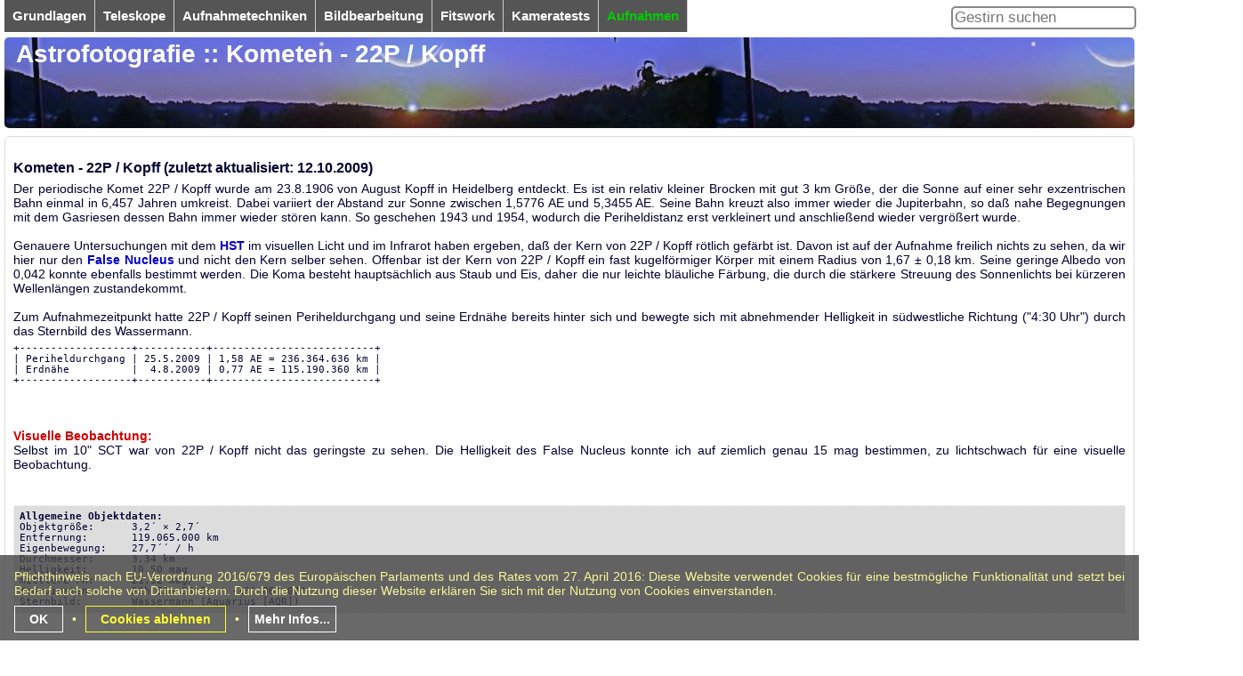

--- FILE ---
content_type: text/html; charset=iso-8859-1
request_url: https://astrofotografie.hohmann-edv.de/aufnahmen/Kopff.php
body_size: 7180
content:
<!DOCTYPE html>
<html lang="de">
<head>
<meta http-equiv="content-type" content="text/html; charset=iso-8859-1">
<title>Astrofotografie: Kometen - 22P / Kopff</title>
<base target="_top">
<link rel="alternate" type="application/rss+xml" href="../home/index.xml" title="Dynamische Lesezeichen">
<meta http-equiv="content-language" content="de">
<meta name="language" content="german, deutsch, de, at, ch">
<meta name="keywords" content="Astrofotografie, Astronomie, Teleskop, Kamera, Kometen, Kopff, Wassermann">
<meta name="description" content="Der periodische Komet 22P / Kopff wurde am 23.8.1906 von August Kopff in Heidelberg entdeckt. Es ist ein relativ kleiner Brocken mit gut 3 km Größe, der die Sonne auf einer sehr exzentrischen Bahn einmal in 6,457 Jahren umkreist. Dabei variiert der Abstand zur Sonne zwischen. 1,5776 AE und 5,3455 AE. Seine Bahn kreuzt also immer wieder die Jupiterbahn, so daß nahe Begegnungen mit dem Gasriesen ...">
<script type="text/javascript">if(top!=self)top.location.href=self.location.href</script>
<meta name="viewport" content="width=device-width, initial-scale=1.0">
<meta name="google-site-verification" content="i2f4MzCWVnjNPXuJtXA2axBxSxDoANaEsmVXeGCIKDM">
<script async src="https://pagead2.googlesyndication.com/pagead/js/adsbygoogle.js?client=ca-pub-9244013751011178" crossorigin="anonymous"></script>
<link rel="stylesheet" type="text/css" href="../css/common.css">
<script src="../css/0.jQuery/jQuery..js" type="text/javascript"></script>
<script src="../css/0.jQuery/jQuery.Funcs.js" type="text/javascript"></script>
<link rel="stylesheet" type="text/css" href="../css/magnific-popup/fit_vertical.css">
<script src="../css/magnific-popup/jquery.magnific-popup.min.js" type="text/javascript"></script>
<script src="../css/magnific-popup/magnific-popup.conf.js" type="text/javascript"></script>
<link rel="stylesheet" type="text/css" href="../css/magnific-popup/magnific-popup.css">
<script src="../css/jQueryFuncs.js" type="text/javascript"></script>
</head>
<body><div id="menu"><hr><hr><hr></div><div id="navi"><div id="p0" class="prinavi" link="../grundlagen/"><b id="b0">Grundlagen</b><div id="s0" class="seknavi"><nav><ul><li><a href="../grundlagen/index.php">Grundlagen</a></li><li><a href="../grundlagen/einstellungen.php">Einstellungen</a></li><li><a href="javascript:void(0)" id="url#../grundlagen/einsteigen.php">+Einsteigen »»»</a><ul><li><a href="../grundlagen/einsteigen.php" class="phonelink">Übersicht: Einsteigen</a></li><li><a href="../grundlagen/einsteigen.teleskopwahl.php">&nbsp;-Teleskopwahl</a></li><li><a href="../grundlagen/einsteigen.kamera.php">&nbsp;-Kamera</a></li><li><a href="../grundlagen/einsteigen.aufnahmen.php">&nbsp;-Aufnahmen</a></li><li><a href="../grundlagen/einsteigen.bildbearbeitung.php">&nbsp;-Bildbearbeitung</a></li><li><a href="../grundlagen/einsteigen.ausblicke.php">&nbsp;-Ausblicke</a></li><li><a href="../grundlagen/einsteigen.buchtips.php">&nbsp;-Buchtips</a></li></ul></li><li><a href="javascript:void(0)" id="url#../grundlagen/optik.php">+Optik »»»</a><ul><li><a href="../grundlagen/optik.php" class="phonelink">Übersicht: Optik</a></li><li><a href="../grundlagen/optik.berechnen.php">&nbsp;-Berechnen</a></li><li><a href="../grundlagen/optik.brechung.php">&nbsp;-Brechung</a></li><li><a href="../grundlagen/optik.beugung.php">&nbsp;-Beugung</a></li><li><a href="../grundlagen/optik.projektion.php">&nbsp;-Projektion</a></li></ul></li><li><a href="../grundlagen/sternhelligkeiten.php">Sternhelligkeiten</a></li><li><a href="../grundlagen/flaechenhelligkeit.php">Flächenhelligkeit</a></li><li><a href="../grundlagen/lichtverschmutzung.php">Lichtverschmutzung</a></li><li><a href="../grundlagen/seeing.php">Das Seeing</a></li><li><a href="javascript:void(0)" id="url#../grundlagen/glossar.php">+Glossar »»»</a><ul><li><a href="../grundlagen/glossar.php" class="phonelink">Übersicht: Glossar</a></li><li><a href="../grundlagen/glossar.index.php">&nbsp;-Index</a></li></ul></li><li><a href="../grundlagen/kontakt.php">Kontakt</a></li><li><a href="../grundlagen/links.php">Interessante Links</a></li><li><a href="../grundlagen/impressum.php">Impressum</a></li><li><a href="../grundlagen/datenschutzerklaerung.php">Datenschutz</a></li></ul></nav></div></div><div id="p1" class="prinavi" link="../teleskope/"><b id="b1">Teleskope</b><div id="s1" class="seknavi"><nav><ul><li><a href="../teleskope/index.php">Teleskope</a></li><li><a href="../teleskope/auswahl.php">Auswahl</a></li><li><a href="../teleskope/refraktoren.php">Refraktoren</a></li><li><a href="javascript:void(0)" id="url#../teleskope/reflektoren.php">+Reflektoren »»»</a><ul><li><a href="../teleskope/reflektoren.php" class="phonelink">Übersicht: Reflektoren</a></li><li><a href="../teleskope/reflektoren.newton.php">&nbsp;-Newton</a></li><li><a href="../teleskope/reflektoren.schmidt-cassegrain.php">&nbsp;-Schmidt-Cassegrain</a></li><li><a href="../teleskope/reflektoren.maksutov.php">&nbsp;-Maksutov</a></li><li><a href="../teleskope/reflektoren.schiefspiegler.php">&nbsp;-Schiefspiegler</a></li></ul></li><li><a href="javascript:void(0)" id="url#../teleskope/montierungen.php">+Montierungen »»»</a><ul><li><a href="../teleskope/montierungen.php" class="phonelink">Übersicht: Montierungen</a></li><li><a href="../teleskope/montierungen.scheinern.php">&nbsp;-Scheinern</a></li><li><a href="../teleskope/montierungen.eq1.php">&nbsp;-EQ1</a></li><li><a href="../teleskope/montierungen.eq5.php">&nbsp;-EQ5</a></li></ul></li><li><a href="javascript:void(0)" id="url#../teleskope/zubehoer.php">+Zubehör »»»</a><ul><li><a href="../teleskope/zubehoer.php" class="phonelink">Übersicht: Zubehör</a></li><li><a href="../teleskope/zubehoer.okulare.php">&nbsp;-Okulare</a></li><li><a href="../teleskope/zubehoer.linsen.php">&nbsp;-Linsen</a></li><li><a href="../teleskope/zubehoer.filter.php">&nbsp;-Filter</a></li></ul></li><li><a href="javascript:void(0)" id="url#../teleskope/praxisteil.php">+Praxisteil »»»</a><ul><li><a href="../teleskope/praxisteil.php" class="phonelink">Übersicht: Praxisteil</a></li><li><a href="../teleskope/praxisteil.toucam.php">&nbsp;-ToUcam</a></li><li><a href="../teleskope/praxisteil.sonnenfilter.php">&nbsp;-Sonnenfilter</a></li><li><a href="../teleskope/praxisteil.mikroteleskop.php">&nbsp;-Mikroteleskop</a></li></ul></nav></div></div><div id="p2" class="prinavi" link="../aufnahmetechniken/"><b id="b2">Aufnahmetechniken</b><div id="s2" class="seknavi"><nav><ul><li><a href="../aufnahmetechniken/index.php">Aufnahmetechniken</a></li><li><a href="javascript:void(0)" id="url#../aufnahmetechniken/grundlagen.php">+Grundlagen »»»</a><ul><li><a href="../aufnahmetechniken/grundlagen.php" class="phonelink">Übersicht: Grundlagen</a></li><li><a href="../aufnahmetechniken/grundlagen.abtasttheorem.php">&nbsp;-Abtasttheorem</a></li><li><a href="../aufnahmetechniken/grundlagen.quantisierung.php">&nbsp;-Quantisierung</a></li><li><a href="../aufnahmetechniken/grundlagen.fokale.projektion.php">&nbsp;-Fokale Projektion</a></li><li><a href="../aufnahmetechniken/grundlagen.okularprojektion.php">&nbsp;-Okularprojektion</a></li><li><a href="../aufnahmetechniken/grundlagen.afokale.okularprojektion.php">&nbsp;-afokale Okularprojektion</a></li></ul></li><li><a href="javascript:void(0)" id="url#../aufnahmetechniken/kameraauswahl.php">+Kameraauswahl »»»</a><ul><li><a href="../aufnahmetechniken/kameraauswahl.php" class="phonelink">Übersicht: Kameraauswahl</a></li><li><a href="../aufnahmetechniken/kameraauswahl.kleinbildkameras.php">&nbsp;-Kleinbildkameras</a></li><li><a href="../aufnahmetechniken/kameraauswahl.spiegelreflexkameras.php">&nbsp;-Spiegelreflexkameras</a></li><li><a href="../aufnahmetechniken/kameraauswahl.webcams.php">&nbsp;-Webcams</a></li><li><a href="../aufnahmetechniken/kameraauswahl.astrokameras.php">&nbsp;-Astrokameras</a></li></ul></li><li><a href="javascript:void(0)" id="url#../aufnahmetechniken/toucam.php">+ToUcam »»»</a><ul><li><a href="../aufnahmetechniken/toucam.php" class="phonelink">Übersicht: ToUcam</a></li><li><a href="../aufnahmetechniken/toucam.funktionsweise.php">&nbsp;-Funktionsweise</a></li><li><a href="../aufnahmetechniken/toucam.optimieren.php">&nbsp;-Optimieren</a></li><li><a href="../aufnahmetechniken/toucam.aufzeichnung.php">&nbsp;-Aufzeichnung</a></li><li><a href="../aufnahmetechniken/toucam.dunkelbildabzug.php">&nbsp;-Dunkelbildabzug</a></li><li><a href="../aufnahmetechniken/toucam.deepsky.php">&nbsp;-DeepSky</a></li><li><a href="../aufnahmetechniken/toucam.reale.belichtungszeit.php">&nbsp;-reale Belichtungszeit</a></li></ul></li><li><a href="../aufnahmetechniken/fokussierung.php">Fokussierung</a></li><li><a href="javascript:void(0)" id="url#../aufnahmetechniken/belichtung.php">+Belichtung »»»</a><ul><li><a href="../aufnahmetechniken/belichtung.php" class="phonelink">Übersicht: Belichtung</a></li><li><a href="../aufnahmetechniken/belichtung.webcam.php">&nbsp;-Webcam</a></li><li><a href="../aufnahmetechniken/belichtung.uhc-filter.php">&nbsp;-UHC-Filter</a></li><li><a href="../aufnahmetechniken/belichtung.astrokamera.php">&nbsp;-Astrokamera</a></li><li><a href="../aufnahmetechniken/belichtung.beispiele.php">&nbsp;-Beispiele</a></li></ul></li><li><a href="../aufnahmetechniken/farbeinstellung.php">Farbeinstellung</a></li><li><a href="javascript:void(0)" id="url#../aufnahmetechniken/autoguiding.php">+Autoguiding »»»</a><ul><li><a href="../aufnahmetechniken/autoguiding.php" class="phonelink">Übersicht: Autoguiding</a></li><li><a href="../aufnahmetechniken/autoguiding.nachfuehrfehler.php">&nbsp;-Nachführfehler</a></li><li><a href="../aufnahmetechniken/autoguiding.st4.php">&nbsp;-Schnittstelle ST4</a></li><li><a href="../aufnahmetechniken/autoguiding.off.axis.guider.php">&nbsp;-Off Axis Guider</a></li><li><a href="../aufnahmetechniken/autoguiding.off-axis-guider-test.php">&nbsp;-Off-Axis-Guider-Test</a></li></ul></nav></div></div><div id="p3" class="prinavi" link="../bildbearbeitung/"><b id="b3">Bildbearbeitung</b><div id="s3" class="seknavi"><nav><ul><li><a href="../bildbearbeitung/index.php">Bildbearbeitung</a></li><li><a href="../bildbearbeitung/grundlagen.php">Grundlagen</a></li><li><a href="javascript:void(0)" id="url#../bildbearbeitung/giotto.php">+Giotto »»»</a><ul><li><a href="../bildbearbeitung/giotto.php" class="phonelink">Übersicht: Giotto</a></li><li><a href="../bildbearbeitung/giotto.bilder.addieren.php">&nbsp;-Bilder addieren</a></li></ul></li><li><a href="javascript:void(0)" id="url#../bildbearbeitung/rauschreduktion.php">+Rauschreduktion »»»</a><ul><li><a href="../bildbearbeitung/rauschreduktion.php" class="phonelink">Übersicht: Rauschreduktion</a></li><li><a href="../bildbearbeitung/rauschreduktion.farbrauschen.php">&nbsp;-Farbrauschen</a></li><li><a href="../bildbearbeitung/rauschreduktion.bildaddition.php">&nbsp;-Bildaddition</a></li><li><a href="../bildbearbeitung/rauschreduktion.luftunruhe.php">&nbsp;-Luftunruhe</a></li></ul></li><li><a href="../bildbearbeitung/lrgb-komposit.php">LRGB-Komposit</a></li><li><a href="javascript:void(0)" id="url#../bildbearbeitung/korrekturen.php">+Korrekturen »»»</a><ul><li><a href="../bildbearbeitung/korrekturen.php" class="phonelink">Übersicht: Korrekturen</a></li><li><a href="../bildbearbeitung/korrekturen.histogramm.php">&nbsp;-Histogramm</a></li><li><a href="../bildbearbeitung/korrekturen.kontrast.php">&nbsp;-Kontrast</a></li><li><a href="../bildbearbeitung/korrekturen.entrauschen.php">&nbsp;-Entrauschen</a></li><li><a href="../bildbearbeitung/korrekturen.schaerfung.php">&nbsp;-Schärfung</a></li><li><a href="../bildbearbeitung/korrekturen.unscharf.maskieren.php">&nbsp;-Unscharf maskieren</a></li><li><a href="../bildbearbeitung/korrekturen.flatfield-abzug.php">&nbsp;-Flatfield-Abzug</a></li></ul></li><li><a href="../bildbearbeitung/zusammenfassung.php">Zusammenfassung</a></li><li><a href="javascript:void(0)" id="url#../bildbearbeitung/theoretische.resultate.php">+Theoretische Resultate »»»</a><ul><li><a href="../bildbearbeitung/theoretische.resultate.php" class="phonelink">Übersicht: Theoretische Resultate</a></li><li><a href="../bildbearbeitung/theoretische.resultate.merkur.php">&nbsp;-Merkur</a></li><li><a href="../bildbearbeitung/theoretische.resultate.venus.php">&nbsp;-Venus</a></li><li><a href="../bildbearbeitung/theoretische.resultate.mars.php">&nbsp;-Mars</a></li><li><a href="../bildbearbeitung/theoretische.resultate.jupiter.php">&nbsp;-Jupiter</a></li><li><a href="../bildbearbeitung/theoretische.resultate.saturn.php">&nbsp;-Saturn</a></li><li><a href="../bildbearbeitung/theoretische.resultate.uranus.php">&nbsp;-Uranus</a></li><li><a href="../bildbearbeitung/theoretische.resultate.neptun.php">&nbsp;-Neptun</a></li></ul></li><li><a href="../bildbearbeitung/software.php">Software</a></li></ul></nav></div></div><div id="p4" class="prinavi" link="../fitswork/"><b id="b4">Fitswork</b><div id="s4" class="seknavi"><nav><ul><li><a href="../fitswork/index.php">FitsWork</a></li><li><a href="javascript:void(0)" id="url#../fitswork/arbeitsfenster.php">+Arbeitsfenster »»»</a><ul><li><a href="../fitswork/arbeitsfenster.php" class="phonelink">Übersicht: Arbeitsfenster</a></li><li><a href="../fitswork/arbeitsfenster.psfmodus.php">&nbsp;-PSFmodus</a></li></ul></li><li><a href="../fitswork/laden.php">Laden</a></li><li><a href="../fitswork/kontextmenue.php">Kontextmenü</a></li><li><a href="javascript:void(0)" id="url#../fitswork/pixelmathematik.php">+Pixelmathematik »»»</a><ul><li><a href="../fitswork/pixelmathematik.php" class="phonelink">Übersicht: Pixelmathematik</a></li><li><a href="../fitswork/pixelmathematik.wert.php">&nbsp;-Wert</a></li><li><a href="../fitswork/pixelmathematik.wertebereich.php">&nbsp;-Wertebereich</a></li><li><a href="../fitswork/pixelmathematik.logarithmieren.php">&nbsp;-Logarithmieren</a></li></ul></li><li><a href="javascript:void(0)" id="url#../fitswork/filtern.php">+Filtern »»»</a><ul><li><a href="../fitswork/filtern.php" class="phonelink">Übersicht: Filtern</a></li><li><a href="../fitswork/filtern.gauss.schaerfen.php">&nbsp;-Gauss schärfen</a></li><li><a href="../fitswork/filtern.minimumfilter.php">&nbsp;-Minimumfilter</a></li><li><a href="../fitswork/filtern.entfalten.php">&nbsp;-Entfalten</a></li><li><a href="../fitswork/filtern.gauss.glaetten.php">&nbsp;-Gauss glätten</a></li><li><a href="../fitswork/filtern.medianfilter.php">&nbsp;-Medianfilter</a></li><li><a href="../fitswork/filtern.wavelet.php">&nbsp;-Wavelet</a></li><li><a href="../fitswork/filtern.ddp.php">&nbsp;-DDP</a></li><li><a href="../fitswork/filtern.frequenzfilter.php">&nbsp;-Frequenzfilter</a></li></ul></li><li><a href="javascript:void(0)" id="url#../fitswork/ebnen.php">+Ebnen »»»</a><ul><li><a href="../fitswork/ebnen.php" class="phonelink">Übersicht: Ebnen</a></li><li><a href="../fitswork/ebnen.gradient.php">&nbsp;-Gradient</a></li><li><a href="../fitswork/ebnen.sterne.php">&nbsp;-Sterne</a></li><li><a href="../fitswork/ebnen.nebel.php">&nbsp;-Nebel</a></li><li><a href="../fitswork/ebnen.zeilen.gleichhell.php">&nbsp;-Zeilen gleichhell</a></li><li><a href="../fitswork/ebnen.variabel.php">&nbsp;-variabel</a></li></ul></li><li><a href="javascript:void(0)" id="url#../fitswork/raw-format.php">+Raw-Format »»»</a><ul><li><a href="../fitswork/raw-format.php" class="phonelink">Übersicht: Raw-Format</a></li><li><a href="../fitswork/raw-format.farbinterpolation.php">&nbsp;-Farbinterpolation</a></li></ul></li><li><a href="javascript:void(0)" id="url#../fitswork/korrekturen.php">+Korrekturen »»»</a><ul><li><a href="../fitswork/korrekturen.php" class="phonelink">Übersicht: Korrekturen</a></li><li><a href="../fitswork/korrekturen.histogrammfenster.php">&nbsp;-Histogrammfenster</a></li><li><a href="../fitswork/korrekturen.histogramm.php">&nbsp;-Histogramm</a></li><li><a href="../fitswork/korrekturen.farbe.php">&nbsp;-Farbe</a></li><li><a href="../fitswork/korrekturen.schwarzwert.php">&nbsp;-Schwarzwert</a></li><li><a href="../fitswork/korrekturen.weisswert.php">&nbsp;-Weißwert</a></li><li><a href="../fitswork/korrekturen.farblayer.php">&nbsp;-Farblayer</a></li></ul></li><li><a href="javascript:void(0)" id="url#../fitswork/bearbeiten.php">+Bearbeiten »»»</a><ul><li><a href="../fitswork/bearbeiten.php" class="phonelink">Übersicht: Bearbeiten</a></li><li><a href="../fitswork/bearbeiten.kombinieren.php">&nbsp;-Kombinieren</a></li><li><a href="../fitswork/bearbeiten.anpassen.php">&nbsp;-Anpassen</a></li><li><a href="../fitswork/bearbeiten.mosaik.php">&nbsp;-Mosaik</a></li><li><a href="../fitswork/bearbeiten.lrgb.php">&nbsp;-LRGB</a></li><li><a href="../fitswork/bearbeiten.blinken.php">&nbsp;-Blinken</a></li></ul></li><li><a href="javascript:void(0)" id="url#../fitswork/batch.bearbeitung.php">+Batch Bearbeitung »»»</a><ul><li><a href="../fitswork/batch.bearbeitung.php" class="phonelink">Übersicht: Batch Bearbeitung</a></li><li><a href="../fitswork/batch.bearbeitung.auswahl.php">&nbsp;-Auswahl</a></li><li><a href="../fitswork/batch.bearbeitung.bearbeitungsschritte.php">&nbsp;-Bearbeitungsschritte</a></li><li><a href="../fitswork/batch.bearbeitung.bildaddition.php">&nbsp;-Bildaddition</a></li></ul></li><li><a href="../fitswork/speichern.php">Speichern</a></li></ul></nav></div></div><div id="p5" class="prinavi" link="../kameratests/"><b id="b5">Kameratests</b><div id="s5" class="seknavi"><nav><ul><li><a href="../kameratests/index.php">Kameratests</a></li><li><a href="javascript:void(0)" id="url#../kameratests/philips.toucam.php">+Philips ToUcam »»»</a><ul><li><a href="../kameratests/philips.toucam.php" class="phonelink">Übersicht: Philips ToUcam</a></li><li><a href="../kameratests/philips.toucam.handhabung.php">&nbsp;-Handhabung</a></li><li><a href="../kameratests/philips.toucam.hardware.php">&nbsp;-Hardware</a></li><li><a href="../kameratests/philips.toucam.software.php">&nbsp;-Software</a></li><li><a href="../kameratests/philips.toucam.aufnahmen.php">&nbsp;-Aufnahmen</a></li></ul></li><li><a href="javascript:void(0)" id="url#../kameratests/atik.16ic-hs.php">+ATiK 16IC-HS »»»</a><ul><li><a href="../kameratests/atik.16ic-hs.php" class="phonelink">Übersicht: ATiK 16IC-HS</a></li><li><a href="../kameratests/atik.16ic-hs.handhabung.php">&nbsp;-Handhabung</a></li><li><a href="../kameratests/atik.16ic-hs.hardware.php">&nbsp;-Hardware</a></li><li><a href="../kameratests/atik.16ic-hs.software.php">&nbsp;-Software</a></li><li><a href="../kameratests/atik.16ic-hs.aufnahmen.php">&nbsp;-Aufnahmen</a></li></ul></nav></div></div><div id="p6" class="prinavi akt" link="../aufnahmen/"><b id="b6">Aufnahmen</b><div id="s6" class="seknavi"><nav><ul><li><a href="../aufnahmen/index.php">Astronomie und Aufnahmen</a></li><li><a href="../aufnahmen/neu.php">Neu</a></li><li><a href="../aufnahmen/aktualisiert.php">Aktualisiert</a></li><li><a href="javascript:void(0)" id="url#../aufnahmen/sonderberichte.php">+Sonderberichte »»»</a><ul><li><a href="../aufnahmen/sonderberichte.php" class="phonelink">Übersicht: Sonderberichte</a></li><li><a href="../aufnahmen/sonderberichte.sonnenfinsternis.2006.php">&nbsp;-Sonnenfinsternis 2006</a></li><li><a href="../aufnahmen/sonderberichte.v12.in.m5.php">&nbsp;-V12 in M5</a></li><li><a href="../aufnahmen/sonderberichte.sn2007sr.in.ngc4038.php">&nbsp;-SN2007sr in NGC4038</a></li><li><a href="../aufnahmen/sonderberichte.mondfinsternis.2008.php">&nbsp;-Mondfinsternis 2008</a></li><li><a href="../aufnahmen/sonderberichte.sn2008in.in.m61.php">&nbsp;-SN2008in in M61</a></li><li><a href="../aufnahmen/sonderberichte.sn2009jf.in.ngc7479.php">&nbsp;-SN2009jf in NGC7479</a></li><li><a href="../aufnahmen/sonderberichte.sonnenfinsternis.2011.php">&nbsp;-Sonnenfinsternis 2011</a></li><li><a href="../aufnahmen/sonderberichte.wolf.359.ausbruch.2011.php">&nbsp;-Wolf 359 Ausbruch 2011</a></li><li><a href="../aufnahmen/sonderberichte.mondfinsternis.2011.php">&nbsp;-Mondfinsternis 2011</a></li><li><a href="../aufnahmen/sonderberichte.sn2012aw.in.m95.php">&nbsp;-SN2012aw in M95</a></li><li><a href="../aufnahmen/sonderberichte.sn2013am.in.m65.php">&nbsp;-SN2013am in M65</a></li><li><a href="../aufnahmen/sonderberichte.planetentreffen.php">&nbsp;-Planetentreffen</a></li><li><a href="../aufnahmen/sonderberichte.sonnenfinsternis.2015.php">&nbsp;-Sonnenfinsternis 2015</a></li><li><a href="../aufnahmen/sonderberichte.jupiter-venus-konjunktion.php">&nbsp;-Jupiter und Venus</a></li><li><a href="../aufnahmen/sonderberichte.mondfinsternis.2015.php">&nbsp;-Mondfinsternis 2015</a></li></ul></li><li><a href="javascript:void(0)" id="url#../aufnahmen/sonnensystem.php">+Sonnensystem »»»</a><ul><li><a href="../aufnahmen/sonnensystem.php" class="phonelink">Übersicht: Sonnensystem</a></li><li><a href="../aufnahmen/sonnensystem.sonne.php">&nbsp;-Sonne</a></li><li><a href="../aufnahmen/sonnensystem.merkur.php">&nbsp;-Merkur</a></li><li><a href="../aufnahmen/sonnensystem.venus.php">&nbsp;-Venus</a></li><li><a href="../aufnahmen/sonnensystem.mond.php">&nbsp;-Mond</a></li><li><a href="../aufnahmen/sonnensystem.mars.php">&nbsp;-Mars</a></li><li><a href="../aufnahmen/sonnensystem.kleinplaneten.php">&nbsp;-Kleinplaneten</a></li><li><a href="../aufnahmen/sonnensystem.jupiter.php">&nbsp;-Jupiter</a></li><li><a href="../aufnahmen/sonnensystem.saturn.php">&nbsp;-Saturn</a></li><li><a href="../aufnahmen/sonnensystem.uranus.php">&nbsp;-Uranus</a></li><li><a href="../aufnahmen/sonnensystem.neptun.php">&nbsp;-Neptun</a></li><li><a href="../aufnahmen/sonnensystem.pluto.php">&nbsp;-Pluto</a></li><li><a href="../aufnahmen/sonnensystem.kometen.php">&nbsp;-Kometen</a></li></ul></li><li><a href="javascript:void(0)" id="url#../aufnahmen/deepsky.php">+DeepSky »»»</a><ul><li><a href="../aufnahmen/deepsky.php" class="phonelink">Übersicht: DeepSky</a></li><li><a href="../aufnahmen/deepsky.milchstrasse.php">&nbsp;-Milchstraße</a></li><li><a href="../aufnahmen/deepsky.nahe.sterne.php">&nbsp;-Nahe Sterne</a></li><li><a href="../aufnahmen/deepsky.braune.zwerge.php">&nbsp;-Braune Zwerge</a></li><li><a href="../aufnahmen/deepsky.sterne.php">&nbsp;-Sterne</a></li><li><a href="../aufnahmen/deepsky.doppelsterne.php">&nbsp;-Doppelsterne</a></li><li><a href="../aufnahmen/deepsky.gasnebel.php">&nbsp;-Gasnebel</a></li><li><a href="../aufnahmen/deepsky.emissionsnebel.php">&nbsp; --- Emissionsnebel</a></li><li><a href="../aufnahmen/deepsky.reflexionsnebel.php">&nbsp; --- Reflexionsnebel</a></li><li><a href="../aufnahmen/deepsky.planetarische.nebel.php">&nbsp; --- Planetarische Nebel</a></li><li><a href="../aufnahmen/deepsky.sternhaufen.php">&nbsp;-Sternhaufen</a></li><li><a href="../aufnahmen/deepsky.kugelsternhaufen.php">&nbsp;-Kugelsternhaufen</a></li><li><a href="../aufnahmen/deepsky.zwerggalaxien.php">&nbsp;-Zwerggalaxien</a></li><li><a href="../aufnahmen/deepsky.galaxien.php">&nbsp;-Galaxien</a></li><li><a href="../aufnahmen/deepsky.galaxienhaufen.php">&nbsp;-Galaxienhaufen</a></li><li><a href="../aufnahmen/deepsky.quasare.php">&nbsp;-Quasare</a></li></ul></li><li><a href="../aufnahmen/exoten.php">Exoten</a></li><li><a href="javascript:void(0)" id="url#../aufnahmen/kataloge.php">+Kataloge »»»</a><ul><li><a href="../aufnahmen/kataloge.php" class="phonelink">Übersicht: Kataloge</a></li><li><a href="../aufnahmen/kataloge.messier.php">&nbsp;-Messier</a></li><li><a href="../aufnahmen/kataloge.ngc.php">&nbsp;-NGC</a></li><li><a href="../aufnahmen/kataloge.ic.php">&nbsp;-IC</a></li><li><a href="../aufnahmen/kataloge.abell.php">&nbsp;-Abell</a></li><li><a href="../aufnahmen/kataloge.mayer.php">&nbsp;-Mayer</a></li><li><a href="../aufnahmen/kataloge.melotte.php">&nbsp;-Melotte</a></li></ul></li><li><a href="../aufnahmen/sternbilder.php">Sternbilder</a></li><li><a href="javascript:void(0)" id="url#../aufnahmen/kosmische.begegnungen.php">+Kosmische Begegnungen »»»</a><ul><li><a href="../aufnahmen/kosmische.begegnungen.php" class="phonelink">Übersicht: Kosmische Begegnungen</a></li><li><a href="../aufnahmen/kosmische.begegnungen.aufnahmen.php">&nbsp;-Aufnahmen</a></li></ul></nav></div></div></div><div class="suche"><form id="suchform" action="javascript:void()" method="post"><input id="suchfeld" type="text" name="suchfeld" autocomplete="off" value="" placeholder="Gestirn suchen"><div id="suchliste"><div id="msg" class="box"></div></div></form></div><div class="kopfTitel"><h1>Astrofotografie :: Kometen - 22P / Kopff</h1>&nbsp;<div class="desc"></div></div><div class="content"><h3>Kometen - 22P / Kopff (zuletzt aktualisiert: 12.10.2009)</h3><p>Der periodische Komet 22P / Kopff wurde am 23.8.1906 von August Kopff in Heidelberg entdeckt. Es ist ein relativ kleiner Brocken mit gut 3&nbsp;km Größe, der die Sonne auf einer sehr exzentrischen Bahn einmal in 6,457 Jahren umkreist. Dabei variiert der Abstand zur Sonne zwischen  1,5776 AE und 5,3455 AE. Seine Bahn kreuzt also immer wieder die Jupiterbahn, so daß nahe Begegnungen mit dem Gasriesen dessen Bahn immer wieder stören kann. So geschehen 1943 und 1954, wodurch die Periheldistanz erst verkleinert und anschließend wieder vergrößert wurde.<br><br>Genauere Untersuchungen mit dem <a href="../home/glossar.php?Stichwort=HST">HST</a> im visuellen Licht und im Infrarot haben ergeben, daß der Kern von 22P&nbsp;/&nbsp;Kopff rötlich gefärbt ist. Davon ist auf der Aufnahme freilich nichts zu sehen, da wir hier nur den <a href="../home/glossar.php?Stichwort=False Nucleus">False Nucleus</a> und nicht den Kern selber sehen. Offenbar ist der Kern von 22P&nbsp;/&nbsp;Kopff ein fast kugelförmiger Körper mit einem Radius von 1,67&nbsp;±&nbsp;0,18&nbsp;km. Seine geringe Albedo von 0,042 konnte ebenfalls bestimmt werden. Die Koma besteht hauptsächlich aus Staub und Eis, daher die nur leichte bläuliche Färbung, die durch die stärkere Streuung des Sonnenlichts bei kürzeren Wellenlängen zustandekommt.<br><br>Zum Aufnahmezeitpunkt hatte 22P / Kopff seinen Periheldurchgang und seine Erdnähe bereits hinter sich und bewegte sich mit abnehmender Helligkeit in südwestliche Richtung ("4:30 Uhr") durch das Sternbild des Wassermann.<br><pre>+------------------+-----------+--------------------------+
| Periheldurchgang | 25.5.2009 | 1,58 AE = 236.364.636 km |
| Erdnähe          |  4.8.2009 | 0,77 AE = 115.190.360 km |
+------------------+-----------+--------------------------+</pre><br><br><br><b class="red">Visuelle Beobachtung:</b><br>Selbst im 10" SCT war von 22P / Kopff nicht das geringste zu sehen. Die Helligkeit des False Nucleus konnte ich auf ziemlich genau 15&nbsp;mag bestimmen, zu lichtschwach für eine visuelle Beobachtung.</p>&nbsp;<pre class="boxg"><b>Allgemeine Objektdaten:</b>
Objektgröße:      3,2´ × 2,7´
Entfernung:       119.065.000 km
Eigenbewegung:    27,7´´ / h
Durchmesser:      3,34 km
Helligkeit:       10,50 mag
mittlere FH:      21,52 mag/"²
Koordinaten:      22h 53m 53,5s / -13° 06' 07"
Sternbild:        Wassermann (Aquarius [AQR])
</pre>&nbsp;<h2>Aufnahme & verwendete Aufnahmetechnik:</h2><div class="artikel"><div class="foto"><a href="img/kometen/kopff.2009-08-19.22-21UTC.jpg" class="image-popup-vertical-fit" rel="nofollow" target="_img" title="22P / Kopff"><img src="img/kometen/kopff.2009-08-19.22-21UTC.kl.jpg" class="preview" alt="22P / Kopff"></a><br clear="all"></div><div class="astrodata"><a name="a250" class="red">22P / Kopff</a><pre><b>Aufnahmedaten:</b>
Aufnahmezeit:     2009-08-19 22:21 UTC
Montierung:       Meade LX200GPS (G
Teleskop:         Meade 10" SCT
Öffnung:           254 mm
Brennweite:       1014 mm (Reducer)
Öffnungsverh.:    f/4,0
Kamera:           ATiK 16IC-HS
Filter:           L-RGB-Filtersatz
Einzelbelichtung: 60s
Stacking:         81
Belichtung eff:   540,0s
Bias/Rauschen:    1059 ADU / 56 (56,8) RMS
Vb:               79,7 &times;
Theor. Grenzgröße 21,1 mag
Theor. Grenz-FH   26,2 mag/"²
Bildfeld:         16,53' &times; 12,39'
Abbildungsmaßstab 1,51", 2,27"², 868,9 km/Px

<b>Bedingungen:</b>
Horizonthöhe:     24° 11´
rel. Extinktion:  0,97 mag
Seeing:           Mäßig [4/10]
FWHM:             3,5 Pixel &equiv; 5,3"
Reale Auflösung:  3.041,2 km
Transparenz:      6.0 fst
Himmelshelligk.:  20,28 mag/"²
Temperatur:       19°C

<b>Aufnahmedetails:</b>
L: 81 × 60s
R: 49 × 30s Binning: 2
G: 50 × 30s Binning: 2
B: 54 × 60s Binning: 2
Grenzgröße: 21 mag
Leitstern: 9,44 mag / 22´ 45" NNO
Autoguiding: Guidedog 1.0.6 und Philips ToUcam (S/W-Mod)

</pre><p class="info"><b class="red">Info:</b><br>Komet und Sternfeld wurden getrennt voneinander gestackt und bearbeitet um Strichspuren zu vermeiden. Nach fast 1½ Stunden Photonensammeln ist neben der ausgedehnten Koma sogar ansatzweise ein Schweif zu erkennen, der sich in west-west-südliche Richtung ("4 Uhr") erstreckt. Größenangabe und Helligkeit beziehen sich auf Kern + Koma des Kometen.</p>&nbsp;</div></div><div style="height:100px"></div><div class="copyright">&copy; 2005-2026 Astrofotografie | Stand: 2018-12-15 | Google Chrome 131.0.0.0 / Mac OS X | Programmierung: <a href="https://www.hohmann-edv.de/webprogrammierung/" rel="nofollow" class="n" target="_new">Hohmann-EDV</a></div><div class="copyprint">https://astrofotografie.hohmann-edv.de/aufnahmen/Kopff.php<br>&copy; 2005-2026 Astrofotografie | Stand: 2018-12-15 | Google Chrome 131.0.0.0 / Mac OS X | Programmierung: <a href="https://www.hohmann-edv.de/webprogrammierung/" rel="nofollow" class="n" target="_new">Hohmann-EDV</a></div></div><div style="height:50px"></div><div class="promobot"><div id="promobot"><ins class="adsbygoogle BlockUnten" style="display:block" data-ad-client="ca-pub-9244013751011178" data-ad-slot="5405068115" data-ad-format="auto" data-full-width-responsive="true"></ins><script>(adsbygoogle = window.adsbygoogle || []).push({});</script></div></div><div id="CookieOk">Pflichthinweis nach EU-Verordnung 2016/679 des Europäischen Parlaments und des Rates vom 27. April 2016: Diese Website verwendet Cookies für eine bestmögliche Funktionalität und setzt bei Bedarf auch solche von Drittanbietern. Durch die Nutzung dieser Website erklären Sie sich mit der Nutzung von Cookies einverstanden.<br><br><a href="javascript:void(0);" id="CookieOkClick" rel="nofollow">OK</a>&bull;<a href="javascript:void(0);" id="CookieNotOkClick">Cookies ablehnen</a>&bull;<a href="javascript:void(0);" id="CookieInfoClick">Mehr Infos...</a><div id="CookieInfo"><br>Cookies sind kleine Textschnipsel, die zwischen Browser und Webserver ausgetauscht werden. Sie dienen dazu, die Funktionalität dieser Website zu verbessern. Beispielsweise wir dadurch dieser Hinweis nicht immer wieder eingeblendet, wenn Sie auf dieser Website unterwegs sind und Sie der Verwendung von Cookies bereits zugestimmt haben. Die Verwendung von Cookies kann in Ihrem Browser abgeschaltet werden. Dies geht jedoch auf Kosten des Komforts bei der Benutzung dieser Website. Hinweise zum Abschalten der Verwendung von Cookies finden Sie in der Hilfedatei Ihres Browsers.</div></div></body></html>

--- FILE ---
content_type: text/html; charset=utf-8
request_url: https://www.google.com/recaptcha/api2/aframe
body_size: 268
content:
<!DOCTYPE HTML><html><head><meta http-equiv="content-type" content="text/html; charset=UTF-8"></head><body><script nonce="ya6ueVJ1HA1G5B7mF8kHmQ">/** Anti-fraud and anti-abuse applications only. See google.com/recaptcha */ try{var clients={'sodar':'https://pagead2.googlesyndication.com/pagead/sodar?'};window.addEventListener("message",function(a){try{if(a.source===window.parent){var b=JSON.parse(a.data);var c=clients[b['id']];if(c){var d=document.createElement('img');d.src=c+b['params']+'&rc='+(localStorage.getItem("rc::a")?sessionStorage.getItem("rc::b"):"");window.document.body.appendChild(d);sessionStorage.setItem("rc::e",parseInt(sessionStorage.getItem("rc::e")||0)+1);localStorage.setItem("rc::h",'1768884728135');}}}catch(b){}});window.parent.postMessage("_grecaptcha_ready", "*");}catch(b){}</script></body></html>

--- FILE ---
content_type: text/css
request_url: https://astrofotografie.hohmann-edv.de/css/common.css
body_size: 3578
content:
body,.body	{position:relative;font-family:Arial,Helvetica,sans-serif;color:#003;background-color:#FFF;border:0px;padding:5px;margin:auto;text-align:justify;max-width:1280px;font-size:14px}
form		{display:inline}
td			{font-family:Arial,Helvetica,sans-serif;vertical-align:top;text-align:justify}
th			{font-family:Arial,Helvetica,sans-serif;text-align:center}
ul,ol		{border:0px;padding:0px;margin:0px;margin-left:20px;margin-bottom:6px}
li			{font-family:Arial,Helvetica,sans-serif;padding-top:2px;padding-bottom:2px;text-align:justify;color:#003}
dt			{padding-top:10px;border-bottom:2px dotted #014;margin:2px 10px 4px 0px;padding:20px 2px 2px 0px;color:#C00;font-weight:bold}
dd			{text-align:justify;margin-left:10px;margin-right:10px}
acronym		{font-weight:bold;color:#00C}
blockquote	{margin:4px 0px 2px 20px}

a			{font-family:Arial,Helvetica,sans-serif;text-decoration:none;color:#00C;font-weight:bold}
a:hover		{color:#C00}
a.e			{font-family:Arial,Helvetica,sans-serif;text-decoration:none;color:#FF8;font-weight:bold;font-size:100%}
a.e:hover	{color:#C30}
a.r			{font-family:Arial,Helvetica,sans-serif;text-decoration:none;color:#FFF;font-weight:bold;font-size:100%}
a.r:hover	{color:#FF8}
a.p			{font-family:Arial,Helvetica,sans-serif;text-decoration:none;color:#FFF;font-weight:bold;font-size:100%}
a.p:link	{color:#FFF}
a.p:visited	{color:#FFF}
a.p:active	{color:#C30}
a.p:hover	{color:#C30}
a.s			{font-family:Arial,Helvetica,sans-serif;text-decoration:none;color:#C30;font-weight:bold;font-size:100%}
a.s:link	{color:#C30}
a.s:visited	{color:#C30}
a.s:active	{color:#C30}
a.s:hover	{color:#C30}
a.nker		{color:#C00}

p			{margin:6px 0px 6px 0px;text-align:justify}
dl			{text-align:justify;border:0px;padding:0px;margin:0px}
pre			{border:0px;padding:0px;margin:0px;line-height:12px}
pre.n		{font-size:100%;border:0px;padding:0px;margin:0px;line-height:15px}
hr.thin		{width:100%;height:0px;padding:0px;margin:3px 0px 3px 0px;border:1px solid white}
h1			{border:0px;padding:1px;margin:0px}
h4			{font-family:Times,serif;font-size:133%;border:0px;padding:1px;margin:0px}
h5			{font-family:Times,serif;font-size:140%;border:0px;padding:6px;margin:0px}
h1,h2,h3	{margin-bottom:0px}

.hx			{width:200px;height:40px;float:left;font-size:133%}
.big		{font-size:133%}
.sub		{font-size:33%}
.site		{text-align:left;padding-left:54px;color:#FFF}
.title		{text-align:right;padding-right:4px;color:#FFF;font-size:130%;font-weight:bold}
.desc		{vertical-align:bottom;padding-left:4px;padding-right:4px;color:#FFF;font-size:80%}
.overfl		{overflow:hidden}

.h1			{color:#FFF;font-weight:bold}
.h2			{color:#009;font-weight:bold}
.h3			{background-color:#BDB;font-weight:bold;text-align:center}
.h6			{color:#FFF;background-color:#646DD2;font-weight:bold}
.navlefx	{font-size:1px;line-height:1%;width:150px;height:1px}
.warn		{color:#F00;background-color:#FF0;text-align:center;min-width:60%;margin:auto;margin-bottom:4px}
.lh50		{line-height:500pt}
.uln		{list-style-type:none}
.absatz		{padding-top:50px;padding-bottom:50px}
.left1		{text-align:left;background-color:#BA7}
.left2		{text-align:left;background-color:#CB8}
.left3		{text-align:left;background-color:#DCA}
.right1		{text-align:right;background-color:#BA7}
.right2		{text-align:right;background-color:#CB8}
.right3		{text-align:right;background-color:#DCA}
.text-l		{padding-left:10px;padding-right:80px}
.text-r		{padding-left:80px;padding-right:10px;vertical-align:bottom}
.text-c		{padding-left:20px;padding-right:20px}
.sep		{padding-left:4px;padding-right:2px;white-space:nowrap;font-size:90%}
.bu			{border-bottom:medium solid #014}
.bm			{background-color:#646DD2;color:#FFF;padding:4px;padding-left:80px}
.foto		{background-color:#000;color:#FFF;text-align:center}
.foto a		{color:#FFC}
.foto a:hover	{color:#F94}
.info		{background-color:#DDF;padding:4px;margin-bottom:16px}
.i120		{float:left;width:120px}
.i160		{float:left;width:169px;height:40px}
.i180		{float:left;width:189px;height:40px}

.red		{color:#C00}
.g			{color:#080}
.green		{color:#319C63}
.w			{color:#FFF}
.smallred	{color:#C00}
.ha			{color:#C00}
.oiii		{color:#0DF}
.hb			{color:#00F}
.decor0		{padding-right:2px}
.decor0r	{padding-left:2px;padding-right:2px;text-align:right}
.decor		{background:linear-gradient(#EEF,#ABF);border-radius:5px;font-weight:bold;padding:4px;vertical-align:middle;height:24px;box-shadow:6px 6px 20px #889;margin:9px 6px 15px 6px}
.decor1		{background-color:#66A;color:#FFF}
.decor2		{background-color:#CB8;padding-right:2px}
.decor2r	{background-color:#CB8;padding-right:2px;text-align:right}
.decor3		{background-color:#DCA}
.decor4		{background-color:#585;color:#FFF}
.decor7		{background-color:#EED}
.decor-t	{font-size:1px;line-height:1%}
.bgb		{background-color:#000;color:#FFF}
.bgg		{background-color:#AFA;}
.bgred		{background-color:#C00}
.bgorange	{background-color:#C80}
.bgblue		{background-color:#646DD2}
.bgltgrey	{background-color:#DDD}
.box		{padding:6px;background-color:#E9EFFF;border-radius:5px}
.smartbox	{border:1px solid #66D;padding:6px;background-color:#EEF;border-radius:5px}
.wbox		{border:medium double #C00;padding:9px;margin:0px 20px 0px 20px}
.boxg		{border:1px dotted #FFF;padding:6px;margin-top:16px;background-color:#DDD}
.inhalt		{margin:9px 0 6px 0px;padding:6px;border:1px dotted #646DD2;background-color:#DDF;white-space:nowrap;border-radius:5px}
.liste		{border:medium double #66D;background-color:#DDF}
.bgtop		{background-image:url(../img/bg.top.1.jpg);background-repeat:repeat-x;}
.nav		{cursor:pointer}
.plr5		{padding:1px 5px 1px 5px}
.pl9		{padding:12px 0 12px 9px}
.pr9		{padding-right:9px}
.pl210		{padding-left:210px}
.pt100		{padding-top:100px}
.ml9		{margin-left:9px}
.mb1		{margin-bottom:5px}
.mr40		{margin-right:40px}
.sb32		{width:112px;padding:4px;margin:auto;margin-top:20px;background-color:#FFF;font-size:90%;text-align:center;line-height:8px}
.preview	{max-width:320px;margin:0 0 4px 0}

.uSeiteL	{float:left;padding:2px 20px 0 4px;background-color:#EEE;white-space:nowrap}
.uSeiteD	{padding:2px 9px 9px 9px;color:#FFF;font-size:0.8em}

tr.G		{background-color:#FD9}
.PN			{background-color:#8FF}
.OC			{background-color:#CCC}
.GC			{background-color:#EEE}
.CNB		{background-color:#FEE}

.rf			{background-color:#FCA}
.gf			{background-color:#AFA}
.bf			{background-color:#AAF}
.lf			{background-color:#FFE}
.hf			{background-color:#F44}
.of			{background-color:#4DF}

.kopfTitel	{background-image:url(../img/bg.top.1.jpg);height:100px;color:#FFF;text-align:left;overflow:hidden;border-radius:5px}
#navi		{position:absolute;top:132px;float:left;width:auto;margin:0;width:auto;background-color:#CCC}
.unternavi	{position:relative;display:none;padding:1px;overflow:visible}

#suchfeld	{color:#888;border:2px solid #888;border-radius:5px;font-size:120%}
#suchliste	{position:absolute;font-size:100%;font-weight:bold;line-height:30px;background-color:#CCC;width:90%;margin:auto;border-radius:5px;text-align:left;z-index:2}
#msg		{display:none;line-height:1.3333em}

.bantop		{display:block;overflow:hidden;max-height:100px}

ul.unav a.l1:link, ul.unav a.l1:visited					{color:#00C}
ul.unav a.l1:hover, ul.unav1 a.l1:hover, ul.unav a.l2	{color:#00F;background-color:#FCA}
ul.unav a.l1:active, ul.unav1 a.l1:active, ul.unav a.l1	{color:#C00;background-color:#FEC}
div.content	{background-color:#FFF;border:1px solid #DDD;border-radius:5px;margin:0 0 100px 0}
.phonelink	{font-weight:bold;text-decoration:underline}
nav a:hover, nav li a[isCurr] {background:linear-gradient(#FFF,#FDC);color:#C00}


/* generischer Teil */

img			{border:0px}
acronym,abbr{font-weight:bold;color:#00F;cursor:pointer}

video::cue	{font-size: 0.5em}

.lh0		{line-height:0}
.lh1		{line-height:5pt}
.lhform		{line-height:2px}
.gastbuch	{background-color:#FF0;color:#F00;padding:2px 4px 2px 4px}
.sw			{float:left; width:10em; height:5em}
.butbg		{padding:6px;background:linear-gradient(#DDD,#CCC);color:#F00;font-weight:bold;text-align:center;border-radius:5px}
.prop		{font-family:monospace}
.nowrap		{white-space:nowrap}
.pr6		{padding-right:6px}
.ilink		{float:left}
.ilink-r	{float:right}

.left, .left1, .left2, .left3		{text-align:left;padding-left:6px}
.right, .right1, .right2, .right3	{text-align:right;padding-right:6px}

.center		{text-align:center}
.top		{vertical-align:top}
.mid		{vertical-align:middle}
.bot		{vertical-align:bottom}
.bold		{font-weight:bold}
.cp			{cursor:pointer}
.hiddenID	{border:1px #CCC dotted;float:left;font-weight:bold}

ul.nav, ul.unav, ul.nav1, ul.nav2, ul.nav li, ul.nav1 li, ul.nav2 li {list-style:none;margin:0;padding:0}
ul.nav a.l1, ul.nav a.l2, ul.unav a.l1, ul.unav a.l2, ul.nav1 a.l1, ul.nav1 a.l2, ul.nav2 a.l1, ul.nav2 a.l2 {display:block;margin:0;text-decoration:none;font-size:0.9em}

#CookieOk			{position:fixed;padding:16px;bottom:0;left:0;right:0;background-color:#444;color:#FF8;opacity:0.8;z-index:99}
#CookieOkClick		{color:#FFF;border:1px solid #FFF;padding:6px 16px 6px 16px;margin:0 10px 0 0}
#CookieNotOkClick	{color:#FF0;border:1px solid #FF0;padding:6px 16px 6px 16px;margin:0 10px 0 10px}
#CookieInfoClick	{color:#FFF;border:1px solid #FFF;padding:6px;margin:0 0 0 10px}
#CookieInfo			{display:none}

.promobot	{height:300px}
#promobot	{position:fixed;bottom:4px;z-index:-1;background-color:#FFF;width:-webkit-fill-available;width:-moz-available;width:intrinsic}


@media(max-width:768px)
{
	/* Phone */

	.artikel	{margin-top:20px;clear:both}
	.foto		{white-space:nowrap;overflow:hidden}
	.preview	{margin:0}
	.astrodata	{margin:0}
	pre			{font-size:0.8em;overflow:hidden;margin:6px 0 0 0}
	hr			{height:1px;border:1px solid #000;background-color:#000}

	#menu		{width:28px;height:30px;padding:10px;float:left;cursor:pointer;margin-right:9px}
	.kopfTitel	{padding:4px 0 0 12px;font-size:0.75em;clear:both}
	#navi		{position:absolute;display:none;z-index:2}
	.unternavi	{margin:0}
	div.content	{margin:0;padding:4px}

	.bantop		{margin:4px 0 6px 0}
	#suchfeld	{width:99%}
	#suchliste	{width:45%;font-size:0.8em}
	div.suche	{float:right;margin:15px 6px 0 0;width:50%}

	video		{width:100%}

	#navi		{display:none;position:absolute;top:48px;left:0;text-align:center;margin:0 10px 20px 2px;z-index:3}
	.prinavi	{margin:0.1em;padding:9px;background-color:#555;color:#FFF;font-weight:bold;font-size:1.1em;cursor:pointer}
	.akt		{opacity:1; color:#0C0}
	.seknavi	{display:none;margin:4px 0 0 0;width:100%}
	nav > ul	{margin:9px -9px 0 -9px;padding:0;background-color:#FFF}
	nav.aj > ul	{margin:0;width:100%}
	nav li		{position: relative;list-style: none;font-size: 1.0em;margin: 0 0 .2em 0;padding: 0;width:14em}
	nav.aj li	{width:100%}
	nav a		{display:block;padding:0.8em;text-decoration:none;font-size:0.85em;font-weight:bold;text-align:left;white-space:nowrap;border-radius:5px;color:#000;background:linear-gradient(#FFF,#CCC);transition: all 0s ease-in;}
/*
	nav ul ul	{position: absolute;top:0px;left:12.6em;border-left:2px solid #FFF;background-color:#FFF;font: 0/0 serif;z-index: -1;transition: font 0s;}
*/
	nav ul ul	{top:0px;left:0;border-left:2px solid #FFF;background-color:#FFF;font: 0/0 serif;z-index: -1;transition: font 0s;}
	nav ul li:hover ul, nav ul a:focus ~ ul {font:inherit;z-index: auto;}

	/* generischer Teil */
	body,.body	{line-height:133%}
	img			{width:100%;height:auto}
	.ilink		{margin-right:2%;width:33%;height:auto}
	.ilink-r	{margin-left:2%; width:40%;height:auto}
	.Desktop	{display:none}
}

@media(min-width:768px)
{
	/* Desktop, Tablet */

	.artikel	{display:flex;clear:both}
	.foto		{min-width:170px;max-width:170px;}
	.preview	{margin:4px 4px 0 4px}
	.astrodata	{margin-left:9px}

	pre			{font-size:.8em}
	#menu		{display:none}
	#suchfeld	{margin:0 120px 0 0}
	#suchfeld, #suchliste {width:200px}
	#suchliste	{margin:0;overflow:hidden}
	div.suche	{float:right;margin:2px 6px 9px 9px;width:200px}
	.kopfTitel	{padding:2px 0 0 12px;margin-top:2.5em;clear:both}
	.unternavi	{margin:0}
	.bantop		{float:right;text-align:right;width:40%;padding:0 10px 0 0;margin:4px 0 6px 20px}
	div.content	{margin:9px 0 0 0;padding:9px;clear:both}

	#navi		{position:absolute;top:0;text-align:center;margin:0 0 1px 0}
	.prinavi	{position:relative;float:left;margin:0 1px 0 0;padding:9px;background-color:#555;color:#FFF;font-size:1.1em;font-weight:bold;cursor:pointer;z-index:9}
	.akt		{color:#0C0}
	.stat		{background-color:#AC5;color:#FFF}
	.seknavi	{display:none;position:absolute;width:100%;z-index:9}
	nav > ul	{margin:9px 0 0 -9px;padding: 0;background-color:#FFF;width:13.5em}
	nav.aj > ul	{margin:0;width:100%}
	nav li		{position: relative;list-style: none;font-size: 1.0em;margin: 0 0 .2em 0;padding: 0;width:13.5em}
	nav.aj li	{width:100%}
	nav a		{display:block;padding:0.8em;text-decoration:none;font-size:0.85em;font-weight:bold;text-align:left;white-space:nowrap;border-radius:5px;color:#000;background:linear-gradient(#FFF,#CCC);transition: all 0s ease-in;}
	nav ul ul	{position: absolute;top:-3px;border-left:2px solid #FFF;background-color:#FFF;border-radius:5px;left:12em;font: 0/0 serif;z-index: -1;transition: font 0s;}
	/* nav ul li:hover ul, nav ul a:focus ~ ul {font:inherit;z-index: auto;} */
	nav ul li:hover ul, nav ul a:focus ~ ul {font:inherit;z-index: auto;}


	/* generischer Teil */
	.ilink		{margin-right:12px}
	.ilink-r	{margin-left:12px}
	th.right	{padding:0 6px 0 0}
	ul.nav a.l1, ul.nav a.l2	{padding:9px 9px 9px 9px;border-radius:3px;margin:0 0 15px -9px;font-size:1.2em}
}

@media screen
{
	/* Desktop, Tablet, Phone */

	.copyprint	{display:none}
	/* generischer Teil */
	option						{padding:10px 0 10px 4px}
	ul.nav a.l1, ul.nav a.l2	{padding:9px 9px 9px 9px;border-radius:3px;margin:0 0 5px 0;font-size:1.3em}
	ul.unav a.l1, ul.unav a.l2	{padding:5px 9px 5px 9px;border-radius:2px;margin:0 0 2px 9px;font-size:1em}
	.Desktop, .Liste			{padding:20px 0 20px 0}
}

@media print
{
	/* Drucker */

	* {color:#000;background-color:#FFF}
	img, #menu, #navi, .copyright, .kopfTitel {display:none}
	.copyprint {font-size:0.8em}
}


--- FILE ---
content_type: application/javascript
request_url: https://astrofotografie.hohmann-edv.de/css/jQueryFuncs.js
body_size: 5746
content:
$(document).ready(function()
{
	var msg = new Array();
	msg[100]="<b>Gesamthelligkeit</b><br>Gemeint ist die integrale Helligkeit.";
	msg[101]="<b>Objektgröße</b><br>Bitte immer in Bogensekunden angeben.";
	msg[102]="<b>Kleine Halbachse</b><br>Gemeint ist der Durchmesser der Kleinen Halbachse, nicht sein Radius.";
	msg[103]="<b>Objektform</b><br><b>Rund</b>: Eher kreisförmig<br><b>Eckig</b>: Annähernd quadratisch<br><b>Elliptisch</b> oder allgemein länglich";
	msg[104]="<b>Flächenhelligkeit</b><br>in Magnituden pro Quadratbogen<b>sekunde</b>";

	msg[110]="<b>Pixelgröße [µm]:</b><br>Die Pixelgröße (Kantenlänge) des Kamerachips laut Herstellerangaben in µm.";
	msg[111]="<b>Brennweite [mm]:</b><br>Die Brennweite der eingesetzten Optik in mm.";
	msg[112]="<b>Öffnung [mm]:</b><br>Die Öffnung der eingesetzten Optik in mm.";
	msg[113]="<b>Obstruktion [mm]:</b><br>Durchmesser des Fangspiegels einschließlich Halterung bei Teleskopen der Bauart Newton, Cassegrain, Ritchey-Chrétien, Maksutov und Derivate.";
	msg[114]="<b>Öffnungsverhältnis:</b><br>Das Öffnungsverhältnis bestimmt über die Helligkeit eines flächigen Objekts bei gegebener Belichtungszeit und Pixelfläche auf dem Chip.";
	msg[115]="<b>Obstruktion:</b><br>Die Abschattung prozentual auf die Fläche bezogen";
	msg[116]="<b>Abbildungsmaßstab:</b><br>Wieviel Bogensekunden einem Pixel entspricht";
	msg[117]="<b>Himmelshelligkeit in mag/&quot;²:</b><br>Das entspricht der Helligkeit eines Sterns, dessen Licht auf genau eine Quadratbogensekunde verteilt wird.";
	msg[118]="<b>Himmelshelligkeit in Photonen/s/&quot;²:</b><br>Gemeint ist die Anzahl derjenigen Photonen, die vom aufgehellten Himmel pro Sekunde und Quadratbogensekunde in die Teleskopöffnung gelangen.";

	msg[20]='<b>Fehljustierung:</b><br>Um wieviel Bogenminuten (´) die Polachse vom wahren Himmelspol abweicht';
	msg[21]='<b>Belichtungszeit:</b><br>Die Belichtungszeit einer einzelnen Aufnahme in Minuten';
	msg[22]='<b>Drift:</b><br>Um soviel Bogensekunden wird ein Stern während der gegebenen Belichtungszeit wegdriften.';
	msg[23]='<b>Bildfeldrotation:</b><br>Die zu erwartende Bildfeldrotation in Bogensekunden ("), diese ist gegenüber der Sterndrift eher vernachlässigbar.';

	msg[30] = '<b>FWC:</b><br>´Full Well Capacity´ - das ist die Sättigungsladung des Kamerachips laut Herstellerangaben.';
	msg[31] = '<b>Quanteneffizienz:</b><br>Die ´Umwandlungswahrscheinlichkeit´ des Chips laut Herstellerangaben. Ist abhängig von der Wellenlänge und liegt meist zwischen 0.5 und 0.8.';
	msg[32] = '<b>Sättigungswert [ADU]:</b><br>Kamera hellem Licht aussetzen und den Wert der gesättigten Bildpunkte bestimmen. Dieser beträgt bei 16-Bit-ADC´s theoretisch 65535, liegt in der Praxis aber etwas darunter (´Sicherheitsabstand´).';
	msg[33] = '<b>Rauschen [RMS]:</b><br>Das Kamerarauschen, also das Rauschsignal ohne jede Lichteinwirkung. Dazu die Kamera völlig abdunkeln und ca. 1 Minute ´belichten´. Der RMS dieses Rauschsignals läßt sich in Fitswork sehr leicht bestimmen.';
	msg[34] = '<b>Sensitivität:</b><br>Und soviele Photonen pro Pixel werden benötigt um ein Signal-Rausch-Verhältnis von 1 zu erreichen. Das belichtete Objekt ist dann recht gut zu erkennen.';

	msg[310]="<b>´Dunkelbias´</b><br>Das ist der Mittelwert aus allen Pixeln innerhalb eines ca. 16 x 16 Pixel großen Quadrats in einer möglichst ebenen Gegend auf dem Dunkelbild.";
	msg[311]="<b>Kamerarauschen [RMS]</b><br>Gleichzusetzen mit der Standardabweichung des Rauschsignals. Am besten bestimmt man den RMS in einem ca. 16 x 16 Pixel großen Quadrat in einer möglichst ebenen Gegend auf dem Dunkelbild. Am besten den selben Ausschnitt wählen, aus dem der Bias bestimmt wurde.";
	msg[312]="<b>Belichtungszeit</b><br>Die verwendete Belichtungszeit der ´produktiven´ Ablichtung, auf die sich die beiden folgenden Meßwerte beziehen.";
	msg[313]="<b>Bias</b><br>Der gemessene Bias in der Einzelaufnahme bildet die Summe aus ´Dunkelbias´ und der Hintergrundhelligkeit des lichtverschmutzten Himmels, unser ´Grauschleier´.";
	msg[314]="<b>Gesamtrauschen</b><br>Das gemessene Gesamtrauschen (Ng) ist die geometrische Summe aus Kamerarauschen (Nk) und Photonenrauschen (Np).<br>Also <b>Ng=wurzel(Nk²+Np²)</b>";
	msg[315]="<b>Photonenrauschen</b><br>Aus den gegebenen Meßwerten läßt sich ganz leicht das Photonenrauschen ermitteln, also derjenige Rauschanteil, der <b>nicht</b> von der Kamera stammt.";
	msg[316]="<b>Die maximal sinnvolle Belichtungszeit</b><br>für jede Einzelaufnahme. Um auf die für das DSO notwendige Gesamtbelichtungszeit zu kommen, müssen entsprechend viele Einzelaufnahmen gemacht werden.";
	msg[317]="<b>Der dann zu erwartende Bias</b><br>ist wiederum recht einfach bestimmbar.";
	msg[318]="<b>Das Ergebnis:</b><br>Alle 3 Aufnahmen werden eine vergleichbare Grenzgröße haben.<br>Mit 10´´ Öffnung bei ca. f/4 werden wir in allen 3&nbsp;Fällen so bei 21&nbsp;mag landen. Wie sehr ist man doch mit einem extrem dunklen Himmel im Vorteil!!!";

//	3-stufige Navigation
//	Klick auf Link, der die 3.Ebene öffnet (nur Desktop / Tablet)
//	$('[id^=url#]').click(function()
//	{
//		url = this.id.replace('url#','');
//		if( $(window).width() > 767) $(location).attr('href', url);
//	});

//	Navi, 2.Ebene toggeln (nur Smartphone)
	$('[id^=b]').click(function()
	{
		s = '#s' + this.id.replace('b','');
		if( $(window).width() < 768) $(s).slideToggle();
	});

//	Navi, 2.Ebene 'runterklappen (nur Desktop / Tablet)
	$('[id^=p]').mouseenter(function()
	{
		if( $(window).width() > 767)
		{
			s = '#s' + this.id.replace('p','');
			$(s).slideDown();
		}
	});

//	Navi, 2.Ebene verbergen (nur Desktop / Tablet)
	$('[id^=p]').mouseleave(function()
	{
		if( $(window).width() > 767)
		{
			s = '#s' + this.id.replace('p','');
//			$(s).delay(10).slideUp();
			$(s).slideUp();
		}
	});

	$('#suchfeld').mouseenter(function()
	{
		$('#suchliste').html('<div id="msg" class="box"></div>');
		$('#msg').html('Platzhalter erlaubt: % für beliebige Zeichen und _ für ein einzelnes Zeichen, z.B. "%660" für NGC 660');
		$('#suchliste').slideDown();
		$('#msg').slideDown();
	});

	$('#suchfeld').mouseleave(function()
	{
		$('#msg').slideUp();
		$('#suchliste').delay(10000).slideUp();
	});

	var desc='';
	$('[id^=inp]').mouseenter(function()
	{
		if(!desc) desc = $('#desc').html();
		i = this.id.replace('inp','');
		$('#desc').html(msg[i]);
	});

	$('[id^=inp]').mouseleave(function()
	{
			$('#desc').html(desc);
	});


//	Grundlagen - Optik - Berechnen
	$('#optik_berechnen').click(function(){ optik_berechnen() });
	$('[id^=optik_ber_]').change(function(){ optik_berechnen() });
	$('#PX, #BX, #BY').change(function(){ $("#optik_ber_Ch").val('') });
	$('#OE').change(function(){ $("#optik_ber_O").val(0) });
	$('#B1E').change(function(){ $("#optik_ber_B1").val(0) });

	function optik_berechnen()
	{
		O          = parseFloat($('#optik_ber_O').val());
		OE         = parseFloat($('#OE').val().replace(/,/,"."));
		B1         = parseFloat($('#optik_ber_B1').val());
		B1E        = parseFloat($('#B1E').val().replace(/,/,"."));
		Bl         = parseFloat($('#optik_ber_Bl').val());
		B2         = parseFloat($('#optik_ber_B2').val());
		Ob         = $('#optik_ber_Ob').val().split("|");
		Ob[1]      = parseFloat(Ob[1]);
		PX         = parseFloat($('#PX').val().replace(/,/,"."));
		BX         = parseFloat($('#BX').val().replace(/,/,"."));
		BY         = parseFloat($('#BY').val().replace(/,/,"."));

		if(O)
		{
			$('#OE').val(O);
		}
		else if(OE)
		{
			O = OE;
		}
		else
		{
			O = 30.0;
		}

		if(B1)
		{
			$('#B1E').val(B1);
		}
		else if(B1E)
		{
			B1 = B1E;
		}
		else
		{
			B1 = 350.0;
		}

		var Ch = new Array();
		if($('#optik_ber_Ch').val())
		{
			Ch     = $('#optik_ber_Ch').val().split("|");
			Ch[1]  = parseFloat(Ch[1]);
			Ch[2]  = parseFloat(Ch[2]);
			$('#PX').val(Ch[0]);
			$('#BX').val(Ch[1]);
			$('#BY').val(Ch[2]);
		}
		else if( $('#PX').val() && $('#BX').val() && $('#BY').val() )
		{
			Ch[0]  = PX;
			Ch[1]  = BX;
			Ch[2]  = BY;
		}
		else
		{
			Ch[0]  = 5.6;
			Ch[1]  = 640.0;
			Ch[2]  = 480.0;
		}

		B1 *= Bl;
		Pf=B1*2000*Math.tan(Ob[1]*Math.PI/1296000)/Ch[0];
		Px=Math.round(Pf);
		Bp=Ob[1]/Pf;
//		Bp=1296000*Math.atan(Ch[0]/2000/B1)/Math.PI;
		Bx=Ch[1]*Ob[1]/Pf;
		By=Ch[2]*Ob[1]/Pf;
		Wb=" \"";
		if(By>60)
		{
			Bx /= 60;
			By /= 60;
			Wb=" \'";
		}
		if(By>60)
		{
			Bx /= 60;
			By /= 60;
			Wb=" °";
		}
		Bx=Math.round(100*Bx)/100;
		By=Math.round(100*By)/100;

		BS = 1.219*B1/O;
		BSR = 0.67*B1/O;
		BS1 = 2*3600*180*Math.atan(BS/B1/2000)/Math.PI;
		BS2 = 2*3600*180*Math.atan(BSR/B1/2000)/Math.PI;
		Ny = BSR/Ch[0];
		Nc = " (Nyquist-Kriterium nicht erfüllt)";
		if(Ny>2) Nc = " (Nyquist-Kriterium erfüllt)";

		$('#f').html( "f/"+Math.round(10*B1/O)/10 );
		$('#e').html( B1 + " mm" );
		$('#a').html( Math.round(12000/O)/100 + "\"" );
		$('#m').html( 2*O + " ×" );
		$('#optik_p').html( Math.round(10*B2*O/B1)/10 + " mm" );
		$('#v').html( Math.round(B1/B2) + " ×" );
		$('#optik_b').html( Math.round(100*BS)/100 + " µm (bei 500 nm, 1. Minimum)" );
		$('#br').html( Math.round(100*BSR)/100 + " µm (Rayleigh)" );
		$('#bb').html( Math.round(100*BS1)/100 + " \" bzw. " + Math.round(100*BS2)/100 + " \"" );
		$('#o').html( Math.round(B1*200000*Math.tan(Ob[1]*Math.PI/1296000))/100 + " µm<br>&nbsp;" );
		$('#x').html( Px + " × " + Px + " Pixel" );
		$('#n').html( Math.round(100*Ny)/100 + " × " + Nc );
		$('#s').html( Math.round(1000*Bp)/1000 + " \"" );
		$('#w').html( Bx + " × " + By + Wb );
		$('#g').html( Math.round(B1*2000*Math.tan(12*Math.PI/129600)/Ch[0]) + " ×<br>&nbsp;" );
		$('#pt').html( "Und so wird "+Ob[0]+" am Bildschirm zu sehen sein:" );
		gsv=900+109.094774*Math.log(O*O/3600);
		$('#gl').html( Math.round(gsv)/100 + " mag" );
		$('#gs').html( Math.round(gsv+109.094774*Math.log(32))/100 + " mag" );

		if(Ob[0]=="Saturn") Px *= 2;
		$('#planet').attr('src',"img/view.jpg.php?O="+Ob[0]+"&D="+O+"&P="+Px);
		$('#planet').width(Px);
		$('#planet').height(Px);
	}

//	Grundlagen - Optik - Beugung
	$('#selBeugung').change(function()
	{
		O = $('#selBeugung').val();
		$('#Beugung').attr('src',"img/beugung.jpg.php?D=" + O);
	});


//	Grundlagen - Sternhelligkeiten
	var mag1 = 2.51188643150958;
	$('[id^=mag2v_]').change(function()
	{
		S1 = parseFloat($('#mag2v_S1').val().replace(/,/,"."));
		S2 = parseFloat($('#mag2v_S2').val().replace(/,/,"."));
		$('#v2mag').val(Math.round(1000*Math.pow(mag1,S2-S1))/1000);
		v2mag();
	});
	$('#v2mag').change(function(){ v2mag() });
	function v2mag()
	{
		v = parseFloat($('#v2mag').val().replace(/,/,"."));
		m = Math.round(1000*Math.log(v)/Math.log(mag1))/1000;
		$('#y').html(m + " mag");
		S1=parseFloat($('#mag2v_S1').val().replace(/,/,"."));
		$('#mag2v_S2').val(S1+m)
	}

	$('[id^=mag2amag_]').change(function()
	{
		SS = parseFloat($('#mag2amag_SS').val().replace(/,/,"."));
		LJ = parseFloat($('#mag2amag_LJ').val().replace(/,/,"."))/32.6163344025902;
		LJ *= LJ;
		$('#amag2mag').val(SS+Math.round(1000*Math.log(1/LJ)/Math.log(mag1))/1000);
	});
	$('#amag2mag').change(function()
	{
		SA = parseFloat($('#amag2mag').val().replace(/,/,"."));
		LJ = parseFloat($('#mag2amag_LJ').val().replace(/,/,"."))/32.6163344025902;
		LJ *= LJ;
		$('#mag2amag_SS').val(SA+Math.round(1000*Math.log(LJ)/Math.log(mag1))/1000);
	});

	$('[id^=mag2asmag]').change(function()
	{
		SS = parseFloat($('#mag2asmag_SS').val().replace(/,/,"."));
		AE = parseFloat($('#mag2asmag_AE').val().replace(/,/,"."));
		$('#ASmagV').html(Math.round(100*(SS-Math.log(AE*AE*(AE-1)*(AE-1))/Math.log(mag1)))/100 + " mag");
	});

	$('[id^=ceph]').change(function()
	{
		Hell = parseFloat($('#ceph_mv').val().replace(/,/,"."));
		Peri = parseFloat($('#ceph_per').val().replace(/,/,"."));
		Habs = -2.902*Math.log(Peri)/Math.log(10)-1.203;
		Dist = 3.26163344025902*Math.pow(10,(1+(Hell-Habs)/5));
		$('#mAbs').html(Math.round(100*Habs)/100 + " mag");
		$('#Entf').html(Math.round(10*Dist)/10 + " Lj");
	});

	$('[id^=extinc]').change(function()
	{
		HO = parseFloat($('#extinc_ho').val().replace(/,/,"."));
		HH = parseFloat($('#extinc_hh').val().replace(/,/,"."));
		if(HH > 90)
		{
			alert("Mehr als 90° Horizonthöhe ist schon ein wenig seltsam ...");
			return;
		}
		if(HH < 0)
		{
			alert("Objekte sind unter dem Horizont ein wenig schwer zu erkennen ...");
			return;
		}
		x0  = (1/(Math.cos((90-HH)*Math.PI/180)+0.025*Math.exp(-11*Math.cos((90-HH)*Math.PI/180))));
		x1  = (0.1451*Math.exp(-HO*0.0001250625312656))*x0;
		x1 += (0.12*Math.exp(-HO*0.0006666666666667))*x0;
		x1 += 0.016*x0-0.0159;
		$('#mExt').html(Math.round(x1*100)/100 + " mag");
	});

//	Grundlagen - Lichtverschmutzung
	$('#hqual_berechnen').click(function()
	{
		OB			= parseFloat($('#ajaxOB').val().replace(/,/,"."));
		AP			= parseFloat($('#ajaxAP').val().replace(/,/,"."));
		SAT			= parseFloat($('#ajaxsat').val().replace(/,/,"."));
		Bias0		= parseFloat($('#ajaxBias0').val().replace(/,/,"."));
		Bias1		= parseFloat($('#ajaxBias1').val().replace(/,/,"."));
		FWC			= parseFloat($('#ajaxfwc').val().replace(/,/,"."));
		PX			= parseFloat($('#ajaxpx').val().replace(/,/,"."));
		BW			= parseFloat($('#ajaxBW').val().replace(/,/,"."));
		QE			= parseFloat($('#ajaxqe').val().replace(/,/,"."));
		B			= parseFloat($('#ajaxB').val().replace(/,/,"."));
		OBQ			= OB*OB;
		APQ			= AP*AP;
		APN			= (APQ-OBQ)/64516;
		Skalierung	= (SAT - Bias0)/FWC;
		AbbMasstab	= 2*3600*180*Math.atan(PX/BW/2000)/Math.PI;
		Licht		= Bias1 - Bias0;
		PhotonenS	= Licht/Skalierung/QE/B/AbbMasstab/AbbMasstab;
		Mag			= 22.38-Math.log(PhotonenS/APN)/Math.log(2.512);
		$('#inp114').html("f/" + Math.round(10*BW/AP)/10);
		$('#inp115').html(Math.round(1000-1000*((APQ-OBQ)/APQ))/10 + "%");
		$('#inp116').html(Math.round(100*AbbMasstab)/100 + " \"/Pixel");
		$('#inp118').html(Math.round(PhotonenS) + " Photonen/s/\"²");
		$('#inp117').html(Math.round(100*Mag)/100 + " mag/\"²");
	});

//	Grundlagen - Flächenhelligkeit
	$('[id^=inp10]').change(function()
	{
		he = parseFloat($('#inp100').val().replace(/,/,"."));
		gr = parseFloat($('#inp101').val().replace(/,/,"."));
		gx = parseFloat($('#inp102').val().replace(/,/,"."));
		fo = $('#inp103').val();
		var v=Math.PI*gr*gr/4;
		switch(fo)
		{
			case "1":
				$('#OGtr').slideUp();
				$('#OGx').html('<b>Objektgröße:</b>');
				$('#OGy').html('-');
			break;
			case "2":
				v=gr*gr;
				$('#OGtr').slideUp();
				$('#OGx').html('<b>Objektgröße:</b>');
				$('#OGy').html('-');
			break;
			case "3":
				v=Math.PI*gr*gx/4;
				$('#OGtr').slideDown();
				$('#OGx').html('<b>Große Halbachse:</b>');
				$('#OGy').html('Kleine Halbachse:');
			break;
		}
		fh=he+Math.log(v)/Math.log(2.512);
		$('#inp104').html(Math.round(100*fh)/100 + " mag/\"²");
	});

//	Grundlagen - Klima
	$('#taupunkt_berechnen').click(function()
	{
		TC	= parseFloat($('#ajaxTC').val().replace(/,/,"."));
		LF	= parseFloat($('#ajaxLF').val().replace(/,/,"."));
		TP	= parseFloat($('#ajaxTP').val().replace(/,/,"."));
		AF	= parseFloat($('#ajaxAF').val().replace(/,/,"."));
		if(TC >= 0)
		{
			a = 7.5;
			b = 237.3;
		}
		else
		{
			a = 7.6;
			b = 240.7;
		}
		dd	= 6.1078 * Math.exp( a*TC/Math.LOG10E/(b+TC) ) * LF/100;
		c	= Math.log(dd/6.1078) * Math.LOG10E;
		TP	= b * c/(a-c);
		AF	= 216.6869129091 * dd/(TC+273.15);
		$('#ajaxTP').val(Math.round(10*TP)/10);
		$('#ajaxAF').val(Math.round(10*AF)/10);
	});

//	Teleskope - Montierungen - Scheinern
	$('#berechnen_drift').click(function()
	{
		FHL = $('#ajaxFHL').val().replace(/,/,".");
		BEL = $('#ajaxBEL').val().replace(/,/,".");
		DRF = Math.round(60000*FHL*2*Math.PI*BEL/144)/10000;
		ROT = Math.round(1000*FHL*BEL/6)/1000;
		$('#ajaxFHL').val(FHL);
		$('#ajaxBEL').val(BEL);
		$('#ajaxDRF').val(DRF);
		$('#ajaxROT').val(ROT);
	});
	$('#berechnen_fehljust').click(function()
	{
		DRF = $('#ajaxDRF').val().replace(/,/,".");
		BEL = $('#ajaxBEL').val().replace(/,/,".");
		FHL = Math.round(120*DRF/Math.PI/BEL)/10;
		ROT = Math.round(1000*FHL*BEL/6)/1000;
		$('#ajaxFHL').val(FHL);
		$('#ajaxBEL').val(BEL);
		$('#ajaxDRF').val(DRF);
		$('#ajaxROT').val(ROT);
	});

//	Aufnahmetechniken - Kameraauswahl - Astrokamera
	$('#berechnen_sensitiv').click(function()
	{
			d = '#' + this.id.replace('berechnen_','');
			s = Math.round(4*$('#ajaxnoise').val() * $('#ajaxfwc').val()/$('#ajaxqe').val()/$('#ajaxsat').val());
			$(d).html(s + ' Photonen');
	});

//	Aufnahmetechniken - ToUcam - Deepsky
	$('#berechnen_ALBW').click(function()
	{
		D1 = parseFloat($('#ajaxD1').val().replace(/,/,"."));
		D2 = parseFloat($('#ajaxD2').val().replace(/,/,"."));
		PX = parseFloat($('#ajaxPX').val().replace(/,/,"."));
		BS = D1/D2;
		$('#ajaxD1').val(D1);
		$('#ajaxD2').val(D2);
		$('#ajaxPX').val(PX);
		$('#AL').html(Math.round(10*BS)/10+" \"/px");
		$('#BW').html(Math.round(PX/2/Math.tan(Math.PI*BS/72/18))+" mm");
	});

//	Aufnahmetechniken - Belichtung - Astrokamera
	$('#berechnen_sn').click(function()
	{
		Bias0 = $('#ajaxBias0').val().replace(/,/,".");
		Kr    = $('#ajaxKr').val().replace(/,/,".");
		Bel1  = $('#ajaxB').val().replace(/,/,".");
		Bias1 = $('#ajaxBias1').val().replace(/,/,".");
		Gr    = $('#ajaxGr').val().replace(/,/,".");
		Pr1   = Math.sqrt(Gr*Gr-Kr*Kr);
		Pr2   = 2*Kr;
		Bel2  = Bel1*Pr2*Pr2/Pr1/Pr1;
		$('#inp315').html(Math.round(10*Pr1)/10);
		$('#inp316').html(Math.round(10*Bel2)/10 +"s");
		$('#inp317').html(Math.round(parseFloat(Bias0)+Bel2*(Bias1-Bias0)/Bel1));
	});

	$('#ajaxSternbild').change(function()
	{
		$.ajax
		({
			method:'POST',
			url:'',
			data:{IsAjax:1, Sternbild:$('#ajaxSternbild').val()}
		}).done(function(msg)
		{
			$('#ajaxDIV').html(msg);
		});
	});

	$('#ajaxBUT').click(function()
	{
		$.ajax
		({
			method:'POST',
			url:'',
			data:{DSO:$('#ajaxDSO').val(),Typ:$('#ajaxTyp').val(),KP:$('#ajaxKP').val(),Koo:$('#ajaxKoo').val(),Dst:$('#ajaxDst').val(),Num:$('#ajaxNum').val(),IsAjax:1}
		}).done(function(msg)
		{
			$('#ajaxDIV').html(msg);
		});
	});
});
